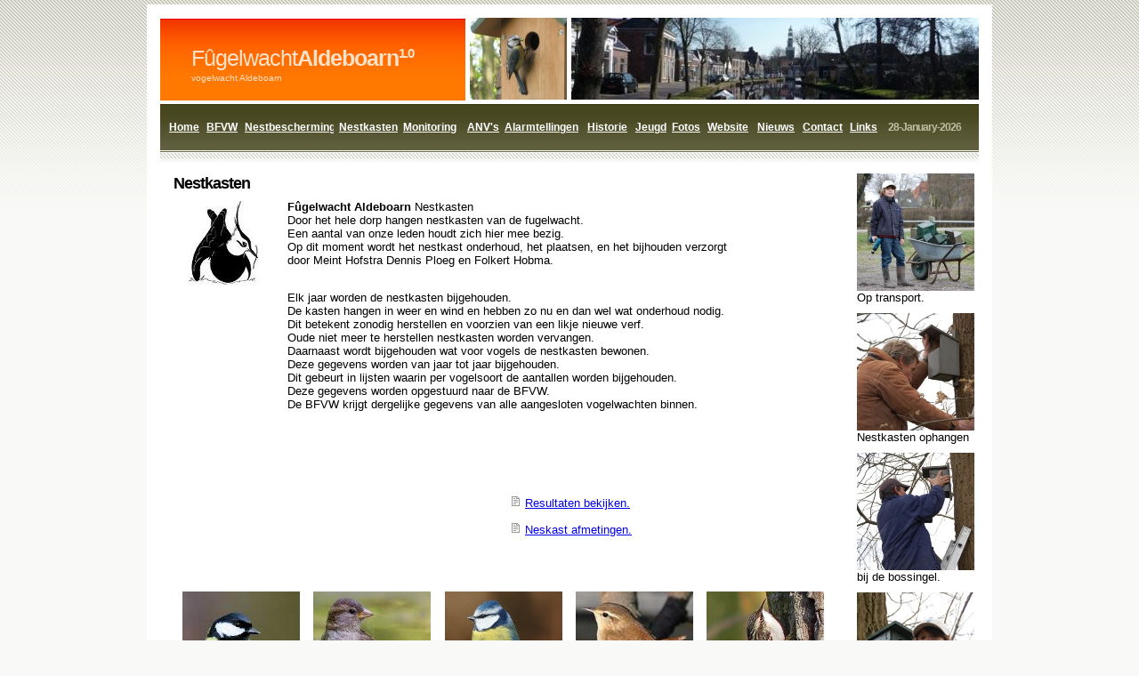

--- FILE ---
content_type: text/html; charset=utf-8
request_url: http://fugelwacht-aldeboarn.nl/Nestkasten.aspx
body_size: 4813
content:




<!DOCTYPE html PUBLIC "-//W3C//DTD XHTML 1.0 Transitional//EN" "http://www.w3.org/TR/xhtml1/DTD/xhtml1-transitional.dtd">



<html xmlns="http://www.w3.org/1999/xhtml">
<head id="ctl00_ctl00"><title>
	Fûgelwacht Aldeboarn Nestkasten
</title><link id="ctl00_ctl02" rel="shortcut icon" href="favicon.ico" type="image/x-icon" /><link id="ctl00_ctl03" rel="icon" href="favicon.ico" type="image/ico" /><meta id="ctl00_ctl04" http-equiv="Content-Type" content="text/html; charset=utf-8" />
    <meta name="Description" content="Fugelwacht Aldeboarn nestkasten en nestkastonderhoud" /> 
    <meta name="Keywords" content="nestkasten, nestkast, vogels, onderhoud, Meint, Hofstra, Dennis, Ploeg, Folkert, Hobma, lijsten, BFVW" />
    <link href="Nestkasten.css" rel="stylesheet" type="text/css" />
<link id="ctl00_ctl05" href="Styles.css" rel="stylesheet" type="text/css" />
    <script src="Navigatie.js" type="text/javascript"></script> 
</head>
<body>
    <form name="aspnetForm" method="post" action="Nestkasten.aspx" id="aspnetForm">
<div>
<input type="hidden" name="__VIEWSTATE" id="__VIEWSTATE" value="/[base64]/vLBNIYeQlWQAkxECIeY" />
</div>

<div>

	<input type="hidden" name="__VIEWSTATEGENERATOR" id="__VIEWSTATEGENERATOR" value="6BAFDE0A" />
	<input type="hidden" name="__EVENTVALIDATION" id="__EVENTVALIDATION" value="/wEWAgLL5/eVCQKjqcFm3UGfLve6FmXOK6wGCK5BTILPSiI=" />
</div>
    
    
        <div id="ctl00_fugelwacht" style="position:relative;top:5px;margin:0 auto;width:950px;height:970px;background:#fff;">
        <div id="fwonderdeel">
            
    <div id="NESlinkerblok">
        <div id="NESwelkom">
		    <h3>Nestkasten</h3>
        </div>
        <div id ="NESlogo">
            <img src="images/logozw75.png" id="linksfo" alt="kievit" />
        </div> 
        <div id="NEStxtblok1">
            <strong>Fûgelwacht Aldeboarn </strong>Nestkasten<br />
            Door het hele dorp hangen nestkasten van de fugelwacht.<br />
            Een aantal van onze leden houdt zich hier mee bezig.<br />
            Op dit moment wordt het nestkast onderhoud, het plaatsen, en het bijhouden verzorgt<br />
            door Meint Hofstra Dennis Ploeg en Folkert Hobma.
            <br />  
        </div>
        <div id="NEStxtblok2">
           Elk jaar worden de nestkasten bijgehouden.<br />
           De kasten hangen in weer en wind en hebben zo nu en dan wel wat onderhoud nodig.<br />
           Dit betekent zonodig herstellen en voorzien van een likje nieuwe verf.<br />
           Oude niet meer te herstellen nestkasten worden vervangen.<br />
           Daarnaast wordt bijgehouden wat voor vogels de nestkasten bewonen.<br />
           Deze gegevens worden van jaar tot jaar bijgehouden.<br />
           Dit gebeurt in lijsten waarin per vogelsoort de aantallen worden bijgehouden.<br />
           Deze gegevens worden opgestuurd naar de BFVW.<br />
           De BFVW krijgt dergelijke gegevens van alle aangesloten vogelwachten binnen.<br />
            <br />
           
            <div id="naarresult">
                <img id = "Img3" src="Images/afw38.gif" alt="LeesMeer" /> <a id="nzresult" href="NK_Resultaten.aspx">Resultaten bekijken.</a>
            </div>
            <div id="naarnestkastafmetingen">
                <img id = "Img1" src="Images/afw38.gif" alt="LeesMeer" /> <a id="A1" href="Nestkastafmetingen.aspx">Neskast afmetingen.</a>
            </div>
        
        </div>
        <div id="NESfotoblok">
            <div id="tnk2Div1">
                <img id="NKt2Img1" src="Images/SiteNK6_klein.JPG" alt="Koolmees" />
            </div>        
            <div id="tnk2Div2">
                <img id ="NKt2Img2" src="Images/SiteNK7_klein.jpg" alt="Mus" />
            </div>
            <div id="tnk2Div3">
                <img id ="NKt2Img3" src="Images/SiteNK8_klein.jpg" alt="Pimpelmees" />
            </div>
            <div id="tnk2Div4">
                <img id ="NKt2Img4" src="Images/SiteNK9_klein.jpg" alt="Winterkoninkje" />
            </div>
            <div id="tnk2Div5">
                <img id ="NKt2Img5" src="Images/SiteNK10_klein.jpg" alt="Boomkruiper" />
            </div>
        </div>
        <div id="NESvoetnootlinks">
            <div id="Facebook">
                    <input type="image" name="ctl00$MainContent$btnFacebook" id="ctl00_MainContent_btnFacebook" src="images/FB_FindUsOnFacebook.png" alt="Ga naar onze Facebook pagina" onclick="window.open('https://www.facebook.com/pages/F%C3%BBgelwacht-Aldeboarn/180195452179236?ref=hl');" style="height:26px;width:100px;border-width:0px;" />
            </div>
            <div id="vwo">
                Vogelwacht Oldeboorn
            </div>
        </div>
    </div>
    <div id="NESrechterblok">
        <div class="NesImg">
           <img id="Nes1" src="Images/SiteNK2_klein.JPG" alt="Nestkasten op transport" />
        </div>
        <div class="NesText">
            Op transport.
        </div>        
        <div class="NesImg">
           <img id ="Nes2" src="Images/SiteNK3_klein.JPG" alt="Nestkasten ophangen" />
        </div>
        <div class="NesText">
            Nestkasten ophangen
        </div>
        <div class="NesImg">
           <img id ="Nes3" src="Images/SiteNK4_klein.JPG" alt="Nestkasten ophangen" />
        </div>
        <div class="NesText">
            bij de bossingel.
        </div>
        <div class="NesImg">
           <img id ="Nes" src="Images/SiteNK5_klein.JPG" alt="Nestkasten ophangen" />
        </div>
        <div class="NesText">
            in Aldeboarn.
        </div>
    </div>

        </div>
        <div id="fwlogo">
            <h1><span>Fûgelwacht</span>Aldeboarn<sup>1.0</sup></h1>
            <h2>vogelwacht Aldeboarn</h2>
        </div>
        
        <div id ="hmklfoto">
           <img id="ctl00_hmkievit" src="images/logopm_1.jpg" alt="Pimpelmees bij nestkast" style="border-width:0px;" />
        </div>
        <div id = "hmbrfoto">
            <img id="ctl00_Oldeboorn" src="images/logo_smal_3.jpg" alt="Gezicht op Aldeboarn" style="border-width:0px;" />
        </div> 
        <div id="navigatie">
            <div id="menuHome">
                <a href="Default.aspx">Home</a>
            </div> 
            <div id="menuBFVW" onmouseover="showBFVW()" onmouseout="hideBFVW()" >
                <a href="BFVW.aspx">BFVW</a>
                <div class="clsm2">
                <a href="Vogelnieuws_Vanellus.aspx">Vanellus</a>
                </div>
            </div> 
            <div id="menuNazorg" onmouseover="shownazorg()" onmouseout="hidenazorg()" >
                <a href="Nazorg.aspx">Nestbescherming</a>
                <div class="clsm2">
                <a href="NZ_Resultaten.aspx" style="font-size:11px;">Resultaten</a>
                </div>
                <div class="clsm3">
                <a href="Stippenkaart.aspx" style="font-size:11px;">Stippenkaart</a>
                </div>
            </div> 
            <div id="menuNestkasten" onmouseover="shownestkasten()" onmouseout="hidenestkasten()" >
                <a href="Nestkasten.aspx">Nestkasten</a>
                <div class="clsm2">
                <a href="NK_Resultaten.aspx" style="font-size:11px;">Resultaten</a>
                </div>
                <div class="clsm3">
                <a href="Nestkastafmetingen.aspx" style="font-size:11px;">Afmetingen</a>
                </div>
            </div>
            <div id="menuMonitoring"  onmouseover="showmonitoring()" onmouseout="hidemonitoring()" >
                <a href="Monitoring.aspx">Monitoring</a>
                <div class="clsm2">
                <a href="Vogelnamen.aspx" style="font-size:11px;">Vogelnamen</a>
                </div>
                <div class="clsm3">
                <a href="Broedperiodes.aspx" style="font-size:11px;">Broedperiode</a>
                </div>
            </div> 
            <div id="menuAnvs">
                <a href="ANVs.aspx">ANV's</a>
            </div> 
            <div id="menuKaarten">
                <a href="Alarmtellingen.aspx">Alarmtellingen</a>
            </div> 
            <div id="menuHistorie">
                <a href="Historie.aspx">Historie</a>
            </div> 
            <div id="menuJeugd">
                <a href="Jeugd.aspx">Jeugd</a>
            </div> 
            <div id="menuFotos" onmouseover="showFotos()" onmouseout="hideFotos()">
                <a href="Fotos.aspx">Fotos</a>
                <div class="clsm2">
                <a href="films.aspx" style="font-size:11px;">Films</a>
                </div>

            </div> 
            <div id="menuWebsite">
                <a href="Website.aspx">Website</a>
            </div> 
            <div id="menuNieuws" onmouseover="shownieuws()" onmouseout="hidenieuws()" >
                <a href="Nieuws.aspx">Nieuws</a>
                <div class="clsm2">
                <a href="Buienradar.aspx" style="font-size:11px;">Buienradar</a>
                </div>
                <div class="clsm3">
                <a href="Downloads.aspx" style="font-size:11px;">Download</a>
                </div>
            </div>
            <div id="menuContact" onmouseover="showcontact()" onmouseout="hidecontact()" >
                <a href="Contact.aspx">Contact</a>
                <div class="clsm2">
                <a href="Mailbox.aspx" style="font-size:11px;">Mail</a>
                </div>
            </div>
            <div id="menuLinks">
                <a href="Links.aspx">Links</a>
            </div> 
            
            <div id="datum">
                <span id="ctl00_LblDatum">28-January-2026</span>
            </div>
        </div>
        
        <div id="ctl00_voetnoot" style="background-repeat:repeat-x;left:15px;text-align:center;background-image:url(images/nav.gif);height:67px;position:absolute;top:870px;color:#FFFFFF;line-height:12px;border:1px solid #FFFFFF;padding:4px;width:911px;">        
            <div id="Tel1">
                <span id="ctl00_Num1" style="color:White;font-size:Small;font-weight:bold;">0</span>
            </div>
            <div id="Tel2">
                <span id="ctl00_Num2" style="color:White;font-size:Small;font-weight:bold;">4</span>
            </div>
            <div id="Tel3">
                <span id="ctl00_Num3" style="color:White;font-size:Small;font-weight:bold;">2</span>
            </div>
            <div id="Tel4">
                <span id="ctl00_Num4" style="color:White;font-size:Small;font-weight:bold;">2</span>
            </div>
            <div id="Tel5">
                <span id="ctl00_Num5" style="color:White;font-size:Small;font-weight:bold;">0</span>
            </div>
            <div id="Tel6">
                <span id="ctl00_Num6" style="color:White;font-size:Small;font-weight:bold;">3</span>
            </div>
            <div id="Tel7">
                <span id="ctl00_Num7" style="color:White;font-size:Small;font-weight:bold;">4</span>
            </div>
            <p>Fûgelwacht Aldeboarn</p>
            <p>U ben bezoeker :</p>
        </div>
    </div>
    
<script type="text/javascript">
//<![CDATA[
var MyClientID =  new Array("ctl00_ctl06","ctl00_ctl01","ctl00_ctl02","ctl00_ctl03","ctl00_ctl04","ctl00_head_ctl00","ctl00_head","ctl00_ctl05","ctl00_ctl07","ctl00_ctl00","ctl00_ctl08","ctl00_ctl09","ctl00_ctl10","ctl00_MainContent_ctl00","ctl00_MainContent_btnFacebook","ctl00_MainContent_ctl01","ctl00_MainContent","ctl00_ctl11","ctl00_hmkievit","ctl00_ctl12","ctl00_Oldeboorn","ctl00_ctl13","ctl00_LblDatum","ctl00_ctl14","ctl00_ctl15","ctl00_Num1","ctl00_ctl16","ctl00_Num2","ctl00_ctl17","ctl00_Num3","ctl00_ctl18","ctl00_Num4","ctl00_ctl19","ctl00_Num5","ctl00_ctl20","ctl00_Num6","ctl00_ctl21","ctl00_Num7","ctl00_ctl22","ctl00_voetnoot","ctl00_ctl23","ctl00_fugelwacht","ctl00_ctl24","aspnetForm","ctl00_ctl25","ctl00");
var MyServerID =  new Array("ctl06","ctl01","ctl02","ctl03","ctl04","ctl00","head","ctl05","ctl07","ctl00","ctl08","ctl09","ctl10","ctl00","btnFacebook","ctl01","MainContent","ctl11","hmkievit","ctl12","Oldeboorn","ctl13","LblDatum","ctl14","ctl15","Num1","ctl16","Num2","ctl17","Num3","ctl18","Num4","ctl19","Num5","ctl20","Num6","ctl21","Num7","ctl22","voetnoot","ctl23","fugelwacht","ctl24","form1","ctl25","ctl00");
//]]>
</script>


<script type="text/javascript">
//<![CDATA[

function GetSiteClientId(serverId)
{
for(i=0; i<MyServerID.length; i++)
{
if ( MyServerID[i] == serverId )
{
return MyClientID[i];
break;
}
}
}//]]>
</script>
</form>
</body>
</html>


--- FILE ---
content_type: text/css
request_url: http://fugelwacht-aldeboarn.nl/Nestkasten.css
body_size: 1092
content:
#NESlinkerblok
{
	position:absolute;
	top: 0px;
	left: 0px;
	width: 773px;
	height: 680px;
	/*background-color:#F9F9F7;*/ 
}

#NESwelkom
{
    position:absolute;
    top: 0px;
    left:0px;
    width:695px;
    height:25px;
	/*background-color:#F9F9F7;*/ 
}

#NESwelkom h3
{
    position: relative;
    top: 4px;
    font-size: 18px;
    line-height: 25px;
    /*color: #656551;*/
    color:Black;
    letter-spacing: -1px;
    background-image: url(images/afw22.gif);
    background: bottom;
    background-repeat: repeat-x;
    padding: 0px 0px 10px 15px;
    margin-bottom: 20px;
}

#NESlogo
{
    position:absolute;
    top:35px;
    left:15px;
    width:113px;
    height:102px;
	/*background-color:#F9F9F7;*/ 
}

#NEStxtblok1
{
    position:absolute;
    top:35px;
    left:143px;
    width:550px;
    height:102px;
	/*background-color:#F9F9F7;*/ 
}

#NEStxtblok2
{
    position:absolute;
    top:137px;
    left:143px;
    width:550px;
    height:320px;
	/*background-color:#F9F9F7;*/ 
}

#NESfotoblok
{
    position:absolute;
    top:465px;
    left:15px;
    width:750px;
    height:150px;
	/*background-color:#F9F9F7;*/ 
}

#naarresult
{
	position:absolute;
	top:230px;
	left:250px;
	width:150px;
	height:20px;  
}

#naarnestkastafmetingen
{
	position:absolute;
	top:260px;
	left:250px;
	width:150px;
	height:20px;  
}


#tnk2Div1
{
	position:absolute;
	top: 5px;
	left: 5px;
	width: 142px;
	height: 142px;
	/*background-color:#F9F9F7;*/ 
}


#NKt2Img1
{
	position:absolute;
	top: 5px;
	left: 5px;
	width: 132px;
	height: 132px;
	/*background-color:#F9F9F7;*/ 
}

#tnk2Div2
{
	position:absolute;
	top: 5px;
	left: 152px;
	width: 142px;
	height: 142px;
	/*background-color:#F9F9F7;*/ 
}

#NKt2Img2
{
	position:absolute;
	top: 5px;
	left: 5px;
	width: 132px;
	height: 132px;
	/*background-color:#F9F9F7;*/ 
}

#tnk2Div3
{
	position:absolute;
	top: 5px;
	left: 300px;
	width: 142px;
	height: 142px;
	/*background-color:#F9F9F7;*/ 
}

#NKt2Img3
{
	position:absolute;
	top: 5px;
	left: 5px;
	width: 132px;
	height: 132px;
	/*background-color:#F9F9F7;*/ 
}

#tnk2Div4
{
	position:absolute;
	top: 5px;
	left: 447px;
	width: 142px;
	height: 142px;
	/*background-color:#F9F9F7;*/ 
}

#NKt2Img4
{
	position:absolute;
	top: 5px;
	left: 5px;
	width: 132px;
	height: 132px;
	/*background-color:#F9F9F7;*/ 
}

#tnk2Div5
{
	position:absolute;
	top: 5px;
	left: 594px;
	width: 142px;
	height: 142px;
	/*background-color:#F9F9F7;*/ 
}

#NKt2Img5
{
	position:absolute;
	top: 5px;
	left: 5px;
	width: 132px;
	height: 132px;
	/*background-color:#F9F9F7;*/ 
}



#NESvoetnootlinks
{
    position: absolute;
    top: 618px;
    left:5px;
	/*background-color:#F9F9F7;*/ 
    background-image: url(images/afw33.gif);
    background-repeat: repeat-x;
    height: 60px;
    width:763px; 
}


#NESrechterblok
{
	position:absolute;
	top: 0px;
	left: 778px;
	width: 142px;
	height: 680px;
	/*background-color:#F9F9F7;*/ 
}

.NesImg
{
	position:relative;
	margin-top:5px;
	margin-left: 5px;
	width: 132px;
	height: 132px;
	/*background-color:#F9F9F7;*/ 
}

.NesText
{
	position:relative;
	margin-left: 5px;
	width: 132px;
	height: 20px;
	/*background-color:#F9F9F7;*/ 
}

/*
#NesImg1
{
	position:absolute;
	top: 5px;
	left: 5px;
	width: 132px;
	height: 132px;
	background-color:#F9F9F7; 
}

#NesText1
{
	position:absolute;
	top: 137px;
	left: 5px;
	width: 132px;
	height: 20px;
	background-color:#F9F9F7; 
}

#NesImg2
{
	position:absolute;
	top: 157px;
	left: 5px;
	width: 132px;
	height: 132px;
	background-color:#F9F9F7; 
}

#NesText2
{
	position:absolute;
	top: 289px;
	left: 5px;
	width: 132px;
	height: 20px;
	background-color:#F9F9F7; 
}

#NesImg3
{
	position:absolute;
	top: 309px;
	left: 5px;
	width: 132px;
	height: 132px;
	background-color:#F9F9F7; 
}

#NesText3
{
	position:absolute;
	top: 426px;
	left: 5px;
	width: 132px;
	height: 20px;
	background-color:#F9F9F7; 
}
*/
#Facebook {
    position:absolute;
    top:35px;
    left:20px;
}


#vwo
{
	position:absolute;
	bottom:0px;
	right:2px;
	width:355px;
	height:20px;
	font-size:xx-small;
}

--- FILE ---
content_type: text/css
request_url: http://fugelwacht-aldeboarn.nl/Styles.css
body_size: 2121
content:
* 
{
	margin: 0;
}

body
{
    background-color: #F9F9F7;
    /*background-image:  url(fotos/ALB016.jpg);*/
    background-image:  url(images/afw1.gif);
    background-repeat: repeat-x;
    font-size: 13px;
	font-family:Verdana,Geneva,'DejaVu Sans',sans-serif;
    font-family: 'trebuchet ms', helvetica, sans-serif;
    /*color: #8C8C73;*/
    /*color:#46463A;*/
    color:Black; 
 }

#achtergrondfoto
 {
	position:fixed;
	top: 0px;
	left: 0px; 
    width:100%;
    height:100%;
    background-image:  url(fotos/ALB018.jpg);
    background-repeat: repeat-x;
}
/* Logo gegevens */
#fwlogo
{
	position:absolute;
	top: 15px;
	left: 15px; 
    margin-top: 1px;
    background-color: White;
    background-image: url(images/afw8.gif);
    background-repeat: repeat-x;
    width: 343px;
    height: 92px;
}

#fwlogo span
{
    font-weight: normal;
}

#fwlogo h1
{
    position: absolute;
    font-size: 25px;
    letter-spacing: -1px;
    top: 30px;
    left: 35px; 
    color: #FCE2CA;
}

#fwlogo h2
{
    position: absolute;
    font-size: 10px;
    font-weight: normal;
    color: #FCE2CA;
    top: 61px;
    left: 35px;
}

#fwlogo span
{
    font-weight: normal;
}

#fwlogo sup
{
    color: #FCE2CA;
    font-size: 15px;

}
/* Einde logo */

/* Site fotos */
/*
#fwDorplogo
{
    position: absolute;
    top: 15px;
    left:290px;
    width:68px;
    height:92px;
    background-color:Black;
}
*/


#hmklfoto
{
    position: absolute;
    top: 15px;
    left:363px;
    width:109px;
    height:92px;          
}


#hmbrfoto
{
    position: absolute;
    top: 15px;
    left:477px;
    background-color:#fff;
    width:458px;
    height:92px;      
}
/* Einde Site fotos */

/*Vanaf hier navigatie menu*/
#navigatie
{
    position: absolute;
    top: 112px;
    left: 15px;
    background-color: #46461F;
    background-image: url(images/nav.gif);
    background-repeat:  repeat-x;
    /*width: 847px;*/
    width: 920px; 
    height: 67px;

}

.clsm2
{
	position:absolute;
	top:25px;
	left:0px;
	height:25px;
	line-height:25px;
	width:150px;
	text-align:left;	
	background-color:#50502A;	
}
.clsm3
{
	position:absolute;
	top:50px;
	left:0px;
	height:25px;
	line-height:25px;
	width:150px;	
	text-align:left;	
	background-color:#50502A;	
}

#menuHome
{
	overflow:hidden;
	position:absolute;
	left:10px;
	height:25px;
	line-height:25px;
	text-align:left;
	top:14px;
	width:auto;	
}

#menuHome a
{
    background-color: transparent;
    background-repeat: repeat-x;
    font-size: 12px;
    color: #fff;
    font-weight: bold;
}

#menuHome a:hover
{
	  
	color:Orange;
}

#menuHome a:active
{
	color:Maroon; 
}

#menuBFVW
{
	overflow:hidden;
	position:absolute;
	left:47px;
	height:25px;
	line-height:25px;
	text-align:left;
	top:14px;
	width:60px;	
}

#menuBFVW a
{
    background-color: transparent;
    background-repeat: repeat-x;
    font-size: 12px;
    margin-left:5px;
    margin-right:5px;
    color: #fff;
    font-weight: bold;
}

#menuBFVW a:hover
{
	  
	color:Orange;
}

#menuBFVW a:active
{
	color:Maroon; 
}

#menuNazorg
{
	overflow:hidden;
	position:absolute;
	left:90px;
	height:25px;
	line-height:25px;
	text-align:left;
	top:14px;
	width:105px;	
}

#menuNazorg a
{
    background-color: transparent;
    background-repeat: repeat-x;
    font-size: 12px;
    margin-left:5px;
    margin-right:5px;
    color: #fff;
    font-weight: bold;
}

#menuNazorg a:hover
{
	  
	color:Orange;
}

#menuNazorg a:active
{
	color:Maroon; 
}

#menuNestkasten
{
	overflow:hidden;
	position:absolute;
	left:196px;
	height:25px;
	line-height:25px;
	text-align:left;
	top:14px;
	width:auto;	
}

#menuNestkasten a
{
    background-color: transparent;
    background-repeat: repeat-x;
    font-size: 12px;
    margin-left:5px;
    margin-right:5px;
    color: #fff;
    font-weight: bold;
}

#menuNestkasten a:hover
{
	  
	color:Orange;
}

#menuNestkasten a:active
{
	color:Maroon; 
}

#menuMonitoring
{
	overflow:hidden;
	position:absolute;
	left:268px;
	height:25px;
	line-height:25px;
	text-align:left;
	top:14px;
	width:85px;	
}

#menuMonitoring a
{
    background-color: transparent;
    background-repeat: repeat-x;
    font-size: 12px;
    margin-left:5px;
    margin-right:5px;
    color: #fff;
    font-weight: bold;
}

#menuMonitoring a:hover
{
	  
	color:Orange;
}

#menuMonitoring a:active
{
	color:Maroon; 
}

#menuAnvs
{
	overflow:hidden;
	position:absolute;
	left:340px;
	height:25px;
	line-height:25px;
	text-align:left;
	top:14px;
	width:auto;	
}



#menuAnvs a
{
    background-color: transparent;
    background-repeat: repeat-x;
    font-size: 12px;
    margin-left:5px;
    margin-right:5px;
    color: #fff;
    font-weight: bold;
}

#menuAnvs a:hover
{
	  
	color:Orange;
}

#menuAnvs a:active
{
	color:Maroon; 
}

#menuKaarten
{
	overflow:hidden;
	position:absolute;
	left:382px;
	height:25px;
	line-height:25px;
	text-align:left;
	top:14px;
	width:auto;	
}

#menuKaarten a
{
    background-color: transparent;
    background-repeat: repeat-x;
    font-size: 12px;
    margin-left:5px;
    margin-right:5px;
    color: #fff;
    font-weight: bold;
}

#menuKaarten a:hover
{
	  
	color:Orange;
}

#menuKaarten a:active
{
	color:Maroon; 
}


#menuHistorie
{
	overflow:hidden;
	position:absolute;
	left:475px;
	height:25px;
	line-height:25px;
	text-align:left;
	top:14px;
	width:auto;	
}

#menuHistorie a
{
    background-color: transparent;
    background-repeat: repeat-x;
    font-size: 12px;
    margin-left:5px;
    margin-right:5px;
    color: #fff;
    font-weight: bold;
}

#menuHistorie a:hover
{
	  
	color:Orange;
}

#menuHistorie a:active
{
	color:Maroon; 
}

#menuJeugd
{
	overflow:hidden;
	position:absolute;
	left:529px;
	height:25px;
	line-height:25px;
	text-align:left;
	top:14px;
	width:auto;	
}

#menuJeugd a
{
    background-color: transparent;
    background-repeat: repeat-x;
    font-size: 12px;
    margin-left:5px;
    margin-right:5px;
    color: #fff;
    font-weight: bold;
}

#menuJeugd a:hover
{
	  
	color:Orange;
}

#menuJeugd a:active
{
	color:Maroon; 
}



#menuFotos
{
	overflow:hidden;
	position:absolute;
	left:570px;
	height:25px;
	line-height:25px;
	text-align:left;
	top:14px;
	width:auto;	
}

#menuFotos a
{
    background-color: transparent;
    background-repeat: repeat-x;
    font-size: 12px;
    margin-left:5px;
    margin-right:5px;
    color: #fff;
    font-weight: bold;
}

#menuFotos a:hover
{
	  
	color:Orange;
}

#menuFotos a:active
{
	color:Maroon; 
}

#menuWebsite
{
	overflow:hidden;
	position:absolute;
	left:610px;
	height:25px;
	line-height:25px;
	text-align:left;
	top:14px;
	width:auto;	
}

#menuWebsite a
{
    background-color: transparent;
    background-repeat: repeat-x;
    font-size: 12px;
    margin-left:5px;
    margin-right:5px;
    color: #fff;
    font-weight: bold;
}

#menuWebsite a:hover
{
	  
	color:Orange;
}

#menuWebsite a:active
{
	color:Maroon; 
}


#menuNieuws
{
	overflow:hidden;
	position:absolute;
	left:667px;
	height:25px;
	line-height:25px;
	text-align:left;
	top:14px;
	width:75px;	
}

#menuNieuws a
{
    background-color: transparent;
    background-repeat: repeat-x;
    font-size: 12px;
    margin-left:4px;
    margin-right:4px;
    color: #fff;
    font-weight: bold;
}

#menuNieuws a:hover
{
	  
	color:Orange;
}

#menuNieuws a:active
{
	color:Maroon; 
}

#menuContact
{
	overflow:hidden;
	position:absolute;
	left:717px;
	height:25px;
	line-height:25px;
	text-align:left;
	top:14px;
	width:auto;	
}

#menuContact a
{
    background-color: transparent;
    background-repeat: repeat-x;
    font-size: 12px;
    margin-left:5px;
    margin-right:5px;
    color: #fff;
    font-weight: bold;
}

#menuContact a:hover
{
	  
	color:Orange;
}

#menuContact a:active
{
	color:Maroon; 
}






#menuLinks
{
	overflow:hidden;
	position:absolute;
	left:770px;
	height:25px;
	line-height:25px;
	text-align:center;
	top:14px;
	width:auto;	
}

#menuLinks a
{
    background-color: transparent;
    background-repeat: repeat-x;
    font-size: 12px;
    margin-left:5px;
    margin-right:5px;
    color: #fff;
    font-weight: bold;
}

#menuLinks a:hover
{
	  
	color:Orange;
}

#menuLinks a:active
{
	color:Maroon; 
}



/* Einde menu's */

/* Dynamische datum */
#datum
{
    position: absolute;
    top: 0px;
    line-height: 52px;
    color: #BDBDA2;
    right: 20px;
    font-weight: bold;
    font-size: 12px;
    letter-spacing: -1px;
}

/* Subpages */
#fwonderdeel
{
	position: absolute;
	top: 185px;
	left: 15px;
	/*width: 799px;*/
	width: 872px;
	height: 415px; 
}

/* voetnoot en tellerblok */
#voetnoot
{
    position: absolute;
    top: 670px;
    left: 15px;
    padding: 4px;
 	color: #FFFFFF;
    background-image: url(images/nav.gif);
    background-repeat:  repeat-x;    
	border: 1px solid #FFFFFF;
	text-align: center;
    line-height: 12px;
    /*width: 838px;*/
    width: 911px; 
    height: 67px;
}

#voetnoot p 
{
    text-align: center;
    line-height: 20px; 
    z-index:1;  
}

#Tel1
{
	position:absolute;
	text-align:center;
	top:15px;
	right:370px;
	width:10px;
	height:14px;    
	background-color:Black;
	border-style:solid;
	border-width:thin;   
	border-color:White; 
	text-align:center;
	padding-top:2px;         
}

#Tel2
{
	position:absolute;
	top:15px;
	right:358px;
	width:10px;
	height:14px;
	background-color:Black;
	border-style:solid;
	border-width:thin;   
	border-color:White; 
	padding-top:2px;         
}

#Tel3
{
	position:absolute;
	top:15px;
	right:346px;
	width:10px;
	height:14px;
	background-color:Black;
	border-style:solid;
	border-width:thin;   
	border-color:White; 
	padding-top:2px;         
}

#Tel4
{
	position:absolute;
	top:15px;
	right:334px;
	width:10px;
	height:14px; 
	background-color:Black;
	border-style:solid;
	border-width:thin;   
	border-color:White; 
	padding-top:2px;         
}

#Tel5
{
	position:absolute;
	top:15px;
	right:322px;
	width:10px;
	height:14px; 
	background-color:Black;
	border-style:solid;
	border-width:thin;   
	border-color:White;  
	padding-top:2px;         
}

#Tel6
{
	position:absolute;
	top:15px;
	right:310px;
	width:10px;
	height:14px; 
	background-color:Black;
	border-style:solid;
	border-width:thin;   
	border-color:White;
	padding-top:2px;         
}

#Tel7
{
	position:absolute;
	top:15px;
	right:298px;
	width:10px;
	height:14px;
	background-color:Black;
	border-style:solid;
	border-width:thin;   
	border-color:White; 
	padding-top:2px;         
}


--- FILE ---
content_type: application/x-javascript
request_url: http://fugelwacht-aldeboarn.nl/Navigatie.js
body_size: 1379
content:
div_hgt = 0;
timer = null;



//var DDSPEED = 10;
//var DDTIMER = 15;

//// main function to handle the mouse events //
//function ddMenu(id,d){
//  var h = document.getElementById(id + '-ddhmenu');
//  var c = document.getElementById(id + '-ddsmenu');
//  //h.style.zIndex=300;
//  //c.style.zIndex=400;
//  clearInterval(c.timer);
//  if(d == 1){
//    clearTimeout(h.timer);
//    if(c.maxh && c.maxh <= c.offsetHeight){return}
//    else if(!c.maxh){
//      c.style.display = 'block';
//      c.style.height = 'auto';
//      c.maxh = c.offsetHeight;
//      c.style.height = '0px';
//    }
//    c.timer = setInterval(function(){ddSlide(c,1)},DDTIMER);
//  }else{
//    h.timer = setTimeout(function(){ddCollapse(c)},50);
//  }
//}

//// collapse the menu //
//function ddCollapse(c){
//  c.timer = setInterval(function(){ddSlide(c,-1)},DDTIMER);
//}

//// cancel the collapse if a user rolls over the dropdown //
//function cancelHide(id){
//  var h = document.getElementById(id + '-ddhmenu');
//  var c = document.getElementById(id + '-ddsmenu');
//  clearTimeout(h.timer);
//  clearInterval(c.timer);
//  if(c.offsetHeight < c.maxh){
//    c.timer = setInterval(function(){ddSlide(c,1)},DDTIMER);
//  }
//}

//// incrementally expand/contract the dropdown and change the opacity //
//function ddSlide(c,d){
//  var currh = c.offsetHeight;
//  var dist;
//  if(d == 1){
//    dist = (Math.round((c.maxh - currh) / DDSPEED));
//  }else{
//    dist = (Math.round(currh / DDSPEED));
//  }
//  if(dist <= 1 && d == 1){
//    dist = 1;
//  }
//  c.style.height = currh + (dist * d) + 'px';
//  c.style.opacity = currh / c.maxh;
//  c.style.filter = 'alpha(opacity=' + (currh * 100 / c.maxh) + ')';
//  if((currh < 2 && d != 1) || (currh > (c.maxh - 2) && d == 1)){
//    clearInterval(c.timer);
//  }
//}

function shownazorg(){
    dropD = document.getElementById('menuNazorg').style;
    //dropD.background = '#50502A';
    dropD.background = 'transparent';
    dropD.height = "78px";
    
//    dropD.height = div_hgt;
// 
 
//    if(div_hgt < 80) {
//        div_hgt += 2;
//        timer = setTimeout('shownazorg()', 20);
//    } else {
//        timer = setTimeout('hidenazorg()', 1000);
//    }
//    
}

function showBFVW() {
    dropD = document.getElementById('menuBFVW').style;
    //dropD.background = '#50502A';
    dropD.background = 'transparent';
    dropD.height = "52px";
}

function hideBFVW() {
    dropU = document.getElementById('menuBFVW').style;
    dropD.background = '';
    dropU.height = "20px";
}



function hidenazorg() {
    dropU = document.getElementById('menuNazorg').style;
    dropD.background = '';
    dropU.height = "20px";
 
//    dropU.height = div_hgt;
// 
//    if(div_hgt > 20) {
//        div_hgt -= 2;
//        if (div_hgt == 0){
//            dropU.height = div_height;
//            return;
//        }
//        timer = setTimeout('hidenazorg()', 20);
//    } else {
//        dropU.height = 20;
//        clearTimeout('timer');
//    }
}


function shownestkasten(){
    dropD = document.getElementById('menuNestkasten').style;
    //dropD.background = '#50502A';
    dropD.background = 'transparent';
    dropD.height = "78px";    
}

function hidenestkasten() {
    dropU = document.getElementById('menuNestkasten').style;
    dropD.background = '';
    dropU.height = "20px";
}

function showmonitoring() {
    dropD = document.getElementById('menuMonitoring').style;
    //dropD.background = '#50502A';
    dropD.background = 'transparent';
    dropD.height = "78px";
}

function hidemonitoring() {
    dropU = document.getElementById('menuMonitoring').style;
    dropD.background = '';
    dropU.height = "20px";
}

function showFotos() {
    dropD = document.getElementById('menuFotos').style;
    //dropD.background = '#50502A';
    dropD.background = 'transparent';
    dropD.height = "52px";
}

function hideFotos() {
    dropU = document.getElementById('menuFotos').style;
    dropD.background = '';
    dropU.height = "20px";
}



function showcontact(){
    dropD = document.getElementById('menuContact').style;
    //dropD.background = '#50502A';
    dropD.background = 'transparent';
    dropD.height = "52px";    
}

function hidecontact() {
    dropU = document.getElementById('menuContact').style;
    //dropD.background = '#50502A';
    dropD.background = 'transparent';
    dropU.height = "20px";
}

function shownieuws(){
    dropD = document.getElementById('menuNieuws').style;
    //dropD.background = '#50502A';
    dropD.background = 'transparent';
    dropD.height = "78px";    
}

function hidenieuws() {
    dropU = document.getElementById('menuNieuws').style;
    dropD.background = '';
    dropU.height = "20px";
}
